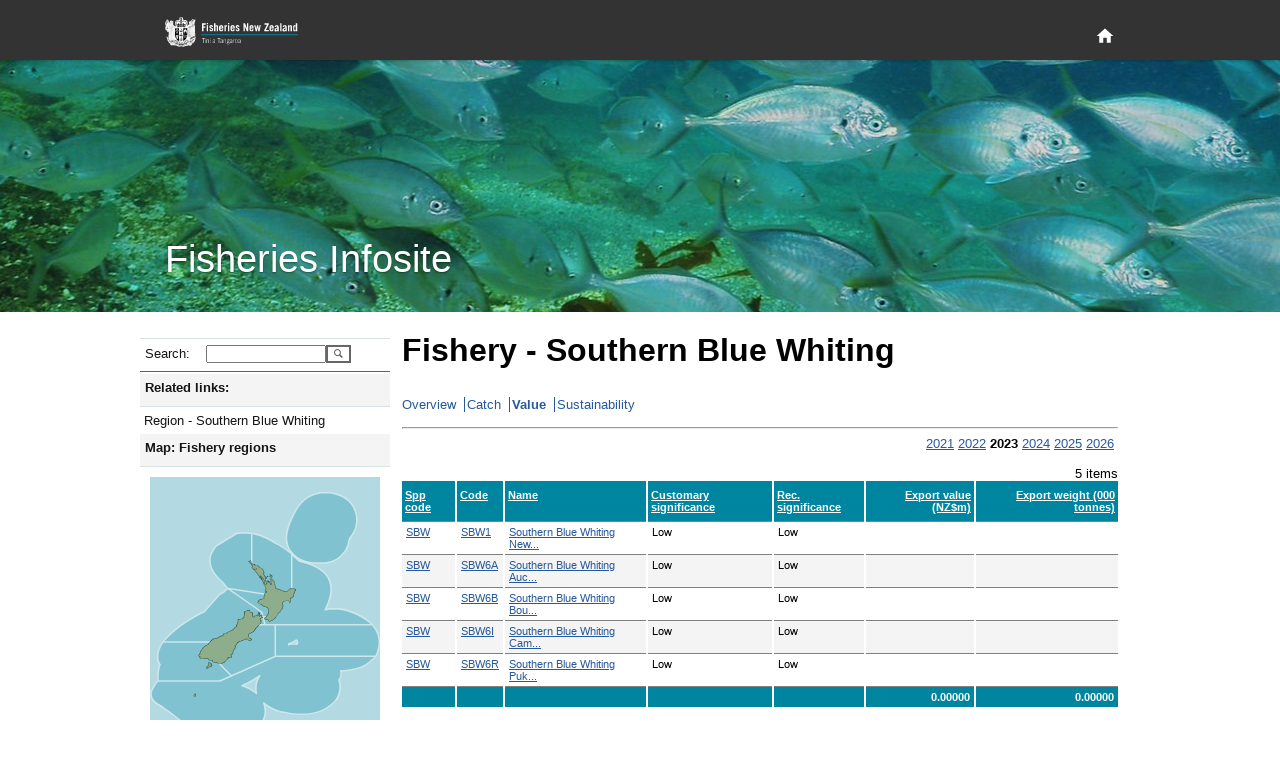

--- FILE ---
content_type: text/html; charset=utf-8
request_url: https://fs.fish.govt.nz/Page.aspx?pk=5&tk=262&ey=2023&fpid=49
body_size: 17746
content:

<!DOCTYPE html PUBLIC "-//W3C//DTD XHTML 1.0 Strict//EN" "http://www.w3.org/TR/xhtml1/DTD/xhtml1-strict.dtd">
<html xmlns="http://www.w3.org/1999/xhtml" xml:lang="en-nz" lang="en-nz">
	<head id="ctl00_Head1">
		     <!-- Google tag (gtag.js) -->
		<script async="true" src="https://www.googletagmanager.com/gtag/js?id=G-1HHK01NNWJ" type="text/javascript"></script>
		<title>
	Fishery - Southern Blue Whiting - Value
</title><meta name="ROBOTS" content="index,follow" /><meta name="nzgls.publisher" content="New Zealand Ministry for Primary Industries" /><meta name="dc.title" content="New Zealand Ministry for Primary Industries Website" /><meta name="dc.description" content="New Zealand Ministry for Primary Industries Website" /><meta name="dc.identity" content="/en-nz/FCS/default.htm" /><meta name="dc.date.created" content="2009-01-01 10:54:12" /><meta name="dc.date.modified" content="2009-01-01 21:32:32" /><meta name="dc.language" content="en" /><link rel="stylesheet" href="App_Themes/English/fish.css" type="text/css" /><link rel="stylesheet" href="App_Themes/English/rebrand.css" type="text/css" />
		<!--[if IE]>
		<link id="ctl00_fishIECSS" rel="stylesheet" href="App_Themes/English/fishIE.css" type="text/css" />
		<![endif]--> 
		<!--[if lt IE 7]>
		<link id="ctl00_fishIE6CSS" rel="stylesheet" href="App_Themes/English/fishIE6.css" type="text/css" /><link id="ctl00_IEMenu6CSS" rel="stylesheet" href="App_Themes/English/IEMenu6.css" type="text/css" />
		<![endif]--> 
		<!--[if gte IE 7]>
		<link id="ctl00_fishIE7CSS" rel="stylesheet" href="App_Themes/English/fishIE7.css" type="text/css" />
		<![endif]--> 
	<style type="text/css">
	.ctl00_Header_uxHeaderMenu_uxMenu_0 { background-color:white;visibility:hidden;display:none;position:absolute;left:0px;top:0px; }
	.ctl00_Header_uxHeaderMenu_uxMenu_1 { text-decoration:none; }
	.ctl00_Header_uxHeaderMenu_uxMenu_2 {  }

</style></head>
	<body>
	    <div id="page-wrapper">
            
<header id="page-head" role="banner">
    <div class="wrapper">
        <h1>
        	<a href="http://www.mpi.govt.nz/fisheriesnz" title="Fisheries New Zealand Home Page">
            </a>
        </h1>
        <div id="page-head-utilities">
            <nav id="primary-nav" role="navigation">
                <a class="visuallyhidden" id="primary-nav-link"></a>
                <ul>
                    <li id="home-nav">
                        <a title="Home" href="/">
                            <svg fill="#ffffff" height="15" viewBox="0 0 48 48" width="15" xmlns="http://www.w3.org/2000/svg">
                                <path d="M20 40v-12h8v12h10v-16h6l-20-18-20 18h6v16z" />
                            </svg>
                        </a>
                    </li>
                </ul>
            </nav>
        </div>
    </div>
</header>
<section id="page-banner" >
    <header>
        <div class="wrapper">
            <h2>
                Fisheries Infosite
            </h2>
        </div>
    </header>
</section>


<div id="ctl00_Header_specialMenuContainer" class="HeaderBottomContainer" style="display:none;">
	<div class="HeaderBottomLeft">
   		<a id="ctl00_Header_uxTitle" alt="Fisheries New Zealand" class="HeaderLeftTitle" href="default.aspx"><img src="App_Themes/English/Images/nz-fisheries_bar2.gif" style="border-width:0px;" /></a>
	</div>
	<div class="HeaderBottomMenu">
		
<div class="HeaderMenuContainer">
	
<div class="HeaderMenu" id="ctl00_Header_uxHeaderMenu_uxMenu">
	<div class="AspNet-Menu-Horizontal">
			<ul class="AspNet-Menu">
				<li class="AspNet-Menu-Leaf">
					<a href="Page.aspx?pk=91" class="AspNet-Menu-Link">
						Home</a>
				</li>
				<li class="AspNet-Menu-WithChildren">
					<a href="Page.aspx?pk=45" class="AspNet-Menu-Link">
						Our fisheries</a>
					<ul>
						<li class="AspNet-Menu-Leaf">
							<a href="Page.aspx?pk=6" class="AspNet-Menu-Link">
								Species</a>
						</li>
						<li class="AspNet-Menu-Leaf">
							<a href="Page.aspx?pk=18" class="AspNet-Menu-Link">
								Environment</a>
						</li>
						<li class="AspNet-Menu-Leaf">
							<a href="Page.aspx?pk=4" class="AspNet-Menu-Link">
								Fishing</a>
						</li>
						<li class="AspNet-Menu-Leaf">
							<a href="Page.aspx?pk=16" class="AspNet-Menu-Link">
								Stock status</a>
						</li>
					</ul>
				</li>
				<li class="AspNet-Menu-WithChildren">
					<a href="Page.aspx?pk=92" class="AspNet-Menu-Link">
						Sector perspectives</a>
					<ul>
						<li class="AspNet-Menu-Leaf">
							<a href="Page.aspx?pk=130" class="AspNet-Menu-Link">
								Commercial</a>
						</li>
					</ul>
				</li>
				<li class="AspNet-Menu-WithChildren">
					<a href="Page.aspx?pk=13" class="AspNet-Menu-Link">
						Fisheries management</a>
					<ul>
						<li class="AspNet-Menu-Leaf">
							<a href="Page.aspx?pk=90" class="AspNet-Menu-Link">
								Outcomes</a>
						</li>
					</ul>
				</li>
				<li class="AspNet-Menu-WithChildren">
					<a href="Page.aspx?pk=95" class="AspNet-Menu-Link">
						Our place in the world</a>
					<ul>
						<li class="AspNet-Menu-Leaf">
							<a href="Page.aspx?pk=9" class="AspNet-Menu-Link">
								Foreign Trade</a>
						</li>
					</ul>
				</li>
			</ul>

	</div>
</div>
</div>

	</div>
</div>


<script type="text/javascript">
//<![CDATA[
	function ShowHideElement(c, i) {
		var x = document.getElementById(c);
		if (x.style.display == 'none') {
			i.src = 'App_Themes/English/Images/minus.gif';
			x.style.display = display = 'inline';
		}
		else {
			i.src = 'App_Themes/English/Images/plus.gif';
			x.style.display = display = 'none';
		}
	}
	
   /* For table rows */
	function ShowHide(ctl_id, img) {
	    var childRows = document.getElementsByName(ctl_id)
	    var i
	    var display
	    if (childRows.length == 0) { return; }
	    if (childRows[0].style.display == 'none') {
	        img.src = 'App_Themes/English/Images/minus.gif';
	        display = 'inline';
	    }
	    else {
	        img.src = 'App_Themes/English/Images/plus.gif';
	        display = 'none';
	    }
	    for (i = 0; i < childRows.length; i++) {
	        childRows[i].style.display = display;
	    }
	} 
   	
//]]>
</script>

            <div class="PageContainer" style="padding-bottom: 6rem">
			    <form method="post" action="Page.aspx?pk=5&amp;tk=262&amp;ey=2023&amp;fpid=49" id="aspnetForm">
<div>
<input type="hidden" name="__EVENTTARGET" id="__EVENTTARGET" value="" />
<input type="hidden" name="__EVENTARGUMENT" id="__EVENTARGUMENT" value="" />
<input type="hidden" name="__LASTFOCUS" id="__LASTFOCUS" value="" />
<input type="hidden" name="__VIEWSTATE" id="__VIEWSTATE" value="/[base64]/[base64]/[base64]/[base64]/[base64]/[base64]/[base64]/[base64]/cGs9NSZ0az0yNjImZXk9MjAyMSZmcGlkPTQ5Jz4yMDIxPC9hPiZuYnNwOzxhIGhyZWY9J1BhZ2UuYXNweD9waz01JnRrPTI2MiZleT0yMDIyJmZwaWQ9NDknPjIwMjI8L2E+Jm5ic3A7PGI+MjAyMzwvYj4mbmJzcDs8YSBocmVmPSdQYWdlLmFzcHg/[base64]/cGs9NyZzYz1TQlcmZXk9MjAyMx8ABQNTQldkZAIBD2QWAgIBDw8WBB8DBSIvUGFnZS5hc3B4P3BrPTgmc3RvY2s9U0JXMSZleT0yMDIzHwAFBFNCVzFkZAICD2QWAgIBDw8WBB8ABRxTb3V0aGVybiBCbHVlIFdoaXRpbmcgTmV3Li4uHwMFIi9QYWdlLmFzcHg/[base64]/[base64]/[base64]/[base64]/[base64]/U99cNnzP8Bh1aOgEJ" />
</div>

<script type="text/javascript">
//<![CDATA[
var theForm = document.forms['aspnetForm'];
if (!theForm) {
    theForm = document.aspnetForm;
}
function __doPostBack(eventTarget, eventArgument) {
    if (!theForm.onsubmit || (theForm.onsubmit() != false)) {
        theForm.__EVENTTARGET.value = eventTarget;
        theForm.__EVENTARGUMENT.value = eventArgument;
        theForm.submit();
    }
}
//]]>
</script>



<script src="/WebResource.axd?d=mUAcZjGTZVYWsQhBYIhrSvocZ_7tzJEA_4sEj2Syeph3D_ztWZ4NkA1qpiA6Qaeu-5fL23wb477mA5-VQ69gdDECjvbPMTAdh_k6rkODye2yIfi7YjPiW4wnkQ2LFr6Jf7AWeg2&amp;t=637595117352049550" type="text/javascript"></script>
<script src="/WebResource.axd?d=7_2SzOG6Kn_H8e8JdiI2Tl84XQIQWQGLv2uedSm3yefnRLPq1Pl2MVqva9GyjGyv2pGvOr_EiMD6d-hYMur6MWbT7TuAJL2qX0abLeuGv9v7B0c_qV6QLQH3RmwE2OOZCxkfIQ2&amp;t=637595117352049550" type="text/javascript"></script><link href="/WebResource.axd?d=N74EzStvGckACDs1WKehb42XO3-XY0ZorpwYdXyy0jLtrf8iei-inx-o6j0y6yJ6jhYIdUSAgCDGSKbtQssPQ4QjMqDrKdc3BKvZVk4M8rZO4bHR0&t=637595117352049550" type="text/css" rel="stylesheet"></link><link href="/WebResource.axd?d=aJk2VbnllqJfgyGjw3jrGsgNU8nuurihPIs-k0pyR0vJp01N9wJJGdeTs8x3bXbEStCo9qIShy_swpaG9YoXqzEOyqones_x9bQ3hSThyqojfwbyxySV_UDpNlOw97nW5PpqzN23P-WBvCYvTgcN5fvj_qM1&t=637595117352049550" type="text/css" rel="stylesheet"></link>
<div>

	<input type="hidden" name="__VIEWSTATEGENERATOR" id="__VIEWSTATEGENERATOR" value="3989C74E" />
</div>
				    <table width="1000px" border="0" cellspacing="0" cellpadding="0">
					    <tr>
						    <td style="width:250px; vertical-align: top">
							    <div class="NavContainer">
								    <div class="NavContainerHeader">
									    <div class="NavContainerHeaderBar">&nbsp;</div>
									    <div class="NavContainerHeaderCorner">&nbsp;</div>
								    </div>
								    <a name="skiplink" style="display:inline;width:0;height:0"></a>
								    <table border="0" cellpadding="0" cellspacing="0" style="width:250px; display:inline-table;">
									    <tr>
										    <td>
											    
	 <div class="LeftMenu">
	<div class="LeftMenuItem LevelSearch">
		<div id="ctl00_ContentPlaceHolder1_ctl00_uxSearchPanel" onkeypress="javascript:return WebForm_FireDefaultButton(event, 'ctl00_ContentPlaceHolder1_ctl00_uxGo')" style="margin:0;padding:0">
	
			<table border="0" cellpadding="0" cellspacing="0">
				<tr>
				<td><div class="LeftMenuItemLeft2 LeftMenuLevel1Bullet">Search:</div></td>
				<td><div class="LeftMenuItemRight">
					<input name="ctl00$ContentPlaceHolder1$ctl00$uxSearchText" type="text" id="ctl00_ContentPlaceHolder1_ctl00_uxSearchText" accesskey="3" title="Enter a species code, stock code or fish plan code and go directly to the page" style="width:112px;" />
					</div>
				</td>
				<td valign="top">
				    <input type="submit" name="ctl00$ContentPlaceHolder1$ctl00$uxGo" value="" id="ctl00_ContentPlaceHolder1_ctl00_uxGo" class="searchbutton" />
				</td>
				</tr>
			</table>
        
</div>
	</div>
</div>



<script type="text/javascript">
<!--
function ShowHideLocal(id,hl) {
	var d = document.getElementById(id);
	if (d.style.display == "none")
	{
		document.getElementById(hl).className = "LeftMenuItemWhole LeftMenuLevel1Expanded LeftMenuLinkWhite";
        d.style.display = "";
    }
	else {
		document.getElementById(hl).className = "LeftMenuItemWhole LeftMenuLevel1Collapsed LeftMenuLinkWhite";
        d.style.display = "none";
	}
}
// -->
</script>
<div id="uxHeaderPanel" class="LeftMenuItem Level1">
	<div id="ctl00_ContentPlaceHolder1_ctl01_uxShowHide_uxHeaderLabel" title="Click here to toggle display of related links. " class="LeftMenuItemWhole LeftMenuLevel1Expanded LeftMenuLinkWhite" onclick="ShowHideLocal('uxToggleContainer_65b956f8-df38-4b3b-b677-7df00966a76b','ctl00_ContentPlaceHolder1_ctl01_uxShowHide_uxHeaderLabel')">Related links:</div>
</div>
<div id="uxToggleContainer_65b956f8-df38-4b3b-b677-7df00966a76b" class="LeftMenuTaskList Level2" style="display: ;">




	<ul class="NoBullet">
			<li><a id="ctl00_ContentPlaceHolder1_ctl01_uxLinkList_ctrl0_uxLink" title="Jump to Region - Southern Blue Whiting" class="LeftMenuLink" href="https://fs.fish.govt.nz/Page.aspx?pk=41&amp;fyk=40">Region - Southern Blue Whiting</a></li>
		</ul>
</div>
<script type="text/javascript">
<!--
function ShowHideLocal(id,hl) {
	var d = document.getElementById(id);
	if (d.style.display == "none")
	{
		document.getElementById(hl).className = "LeftMenuItemWhole LeftMenuLevel1Expanded LeftMenuLinkWhite";
        d.style.display = "";
    }
	else {
		document.getElementById(hl).className = "LeftMenuItemWhole LeftMenuLevel1Collapsed LeftMenuLinkWhite";
        d.style.display = "none";
	}
}
// -->
</script>
<div id="uxHeaderPanel" class="LeftMenuItem Level1">
	<div id="ctl00_ContentPlaceHolder1_ctl02_uxMap_uxShowHide_uxHeaderLabel" title="Click here to toggle display of the map. " class="LeftMenuItemWhole LeftMenuLevel1Expanded LeftMenuLinkWhite" onclick="ShowHideLocal('uxToggleContainer_359c1759-8109-4eb8-9dfa-65553749aed6','ctl00_ContentPlaceHolder1_ctl02_uxMap_uxShowHide_uxHeaderLabel')">Map:&#160;Fishery regions</div>
</div>
<div id="uxToggleContainer_359c1759-8109-4eb8-9dfa-65553749aed6" class="LeftMenuTaskList Level2" style="display: ;">




	<div id="ctl00_ContentPlaceHolder1_ctl02_uxMap_uxMapContainer" class="LeftMenuMapContainer Level2">
	
		

		<img id="ctl00_ContentPlaceHolder1_ctl02_uxMap_uxMap" src="/Image/17149/.aspx?sr=0" alt="Region map" usemap="#ImageMapctl00_ContentPlaceHolder1_ctl02_uxMap_uxMap" style="border-width:0px;" /><map name="ImageMapctl00_ContentPlaceHolder1_ctl02_uxMap_uxMap" id="ImageMapctl00_ContentPlaceHolder1_ctl02_uxMap_uxMap">
		<area shape="poly" coords="120,118,141,115,141,77,101,56,99,86,113,98,120,118" href="/Page.aspx?pk=41&amp;fyk=38" target="_self" title="North East Coast North Island (FMA 1)" alt="North East Coast North Island (FMA 1)" /><area shape="poly" coords="167,87,192,77,206,47,201,27,182,16,153,23,136,56,143,77,167,87" href="/Page.aspx?pk=41&amp;fyk=17" target="_self" title="Kermadec (FMA10)" alt="Kermadec (FMA10)" /><area shape="poly" coords="114,148,223,148,198,134,174,133,180,113,177,100,141,77,141,115,120,118,124,127,122,135,112,139,114,148" href="/Page.aspx?pk=41&amp;fyk=37" target="_self" title="Central (East) (FMA2)" alt="Central (East) (FMA2)" /><area shape="poly" coords="80,198,125,179,125,148,102,148,67,165,64,180,80,198" href="/Page.aspx?pk=41&amp;fyk=39" target="_self" title="South-East Coast (FMA 3)" alt="South-East Coast (FMA 3)" /><area shape="poly" coords="125,179,225,179,229,160,223,148,125,148,125,179" href="/Page.aspx?pk=41&amp;fyk=35" target="_self" title="Chatham Islands (FMA 4)" alt="Chatham Islands (FMA 4)" /><area shape="poly" coords="6,203,68,203,80,198,64,180,67,165,13,165,6,203" href="/Page.aspx?pk=41&amp;fyk=55" target="_self" title="Southland/Fiordland (FMA 5)" alt="Southland/Fiordland (FMA 5)" /><area shape="poly" coords="69,260,106,250,114,238,113,225,143,236,175,230,189,216,191,193,225,179,125,179,68,203,6,203,0,221,36,252,69,260" href="/Page.aspx?pk=41&amp;fyk=56" target="_self" title="Sub-Antarctic (FMA 6)" alt="Sub-Antarctic (FMA 6)" /><area shape="poly" coords="13,165,67,165,102,148,114,148,111,134,77,110,54,135,13,165" href="/Page.aspx?pk=41&amp;fyk=36" target="_self" title="Challenger (FMA 7)" alt="Challenger (FMA 7)" /><area shape="poly" coords="115,139,124,127,120,118,77,110,115,139" href="/Page.aspx?pk=41&amp;fyk=54" target="_self" title="Central (FMA 8)" alt="Central (FMA 8)" /><area shape="poly" coords="120,118,113,98,99,86,101,56,86,56,65,68,61,89,77,110,120,118" href="/Page.aspx?pk=41&amp;fyk=53" target="_self" title="North West (FMA 9)" alt="North West (FMA 9)" />
	</map>
		
		<br />
		<span style="margin:10px 0 0 0">
			Explore more map features at 
			<a id="ctl00_ContentPlaceHolder1_ctl02_uxMap_uxQMANabisLink" href="http://www.nabis.govt.nz" target="_blank" style="color:#285A9B;">NABIS</a>
		</span>
	
</div>
</div>


<script type="text/javascript">
<!--
function ShowHideLocal(id,hl) {
	var d = document.getElementById(id);
	if (d.style.display == "none")
	{
		document.getElementById(hl).className = "LeftMenuItemWhole LeftMenuLevel1Expanded LeftMenuLinkWhite";
        d.style.display = "";
    }
	else {
		document.getElementById(hl).className = "LeftMenuItemWhole LeftMenuLevel1Collapsed LeftMenuLinkWhite";
        d.style.display = "none";
	}
}
// -->
</script>
<div id="uxHeaderPanel" class="LeftMenuItem Level1">
	<div id="ctl00_ContentPlaceHolder1_ctl03_uxShowHide_uxHeaderLabel" class="LeftMenuItemWhole LeftMenuLevel1Collapsed LeftMenuLinkWhite" title="Click here to toggle display of Jump to: options. " onclick="ShowHideLocal('uxToggleContainer_a529c1fd-9461-4277-98e9-feff965737b5','ctl00_ContentPlaceHolder1_ctl03_uxShowHide_uxHeaderLabel')">Jump to:</div>
</div>
<div id="uxToggleContainer_a529c1fd-9461-4277-98e9-feff965737b5" class="LeftMenuTaskList Level2" style="display: none;">




	<div id="ctl00_ContentPlaceHolder1_ctl03_uxRegionPanel" class="LeftMenuItem Level2">
	
		<div class="LeftMenuItemLeft2 LeftMenuLevel2Bullet">Region:</div>
		<div class="LeftMenuItemRight">
			<select name="ctl00$ContentPlaceHolder1$ctl03$uxRegionList" onchange="javascript:setTimeout('__doPostBack(\'ctl00$ContentPlaceHolder1$ctl03$uxRegionList\',\'\')', 0)" id="ctl00_ContentPlaceHolder1_ctl03_uxRegionList" style="width:145px;">
		<option selected="selected" value="0"></option>
		<option value="17">Kermadec (FMA10)</option>
		<option value="53">North West (FMA 9)</option>
		<option value="54">Central (FMA 8)</option>
		<option value="38">North East Coast North Island (FMA 1)</option>
		<option value="37">Central (East) (FMA2)</option>
		<option value="36">Challenger (FMA 7)</option>
		<option value="35">Chatham Islands (FMA 4)</option>
		<option value="39">South-East Coast (FMA 3)</option>
		<option value="55">Southland/Fiordland (FMA 5)</option>
		<option value="56">Sub-Antarctic (FMA 6)</option>

	</select>
		</div>
	
</div>

	<div id="ctl00_ContentPlaceHolder1_ctl03_uxFisheryPanel" class="LeftMenuItem Level2">
	
		<div class="LeftMenuItemLeft2 LeftMenuLevel2Bullet">Fishery:</div>
		<div class="LeftMenuItemRight">
			<select name="ctl00$ContentPlaceHolder1$ctl03$uxFisheryList" onchange="javascript:setTimeout('__doPostBack(\'ctl00$ContentPlaceHolder1$ctl03$uxFisheryList\',\'\')', 0)" id="ctl00_ContentPlaceHolder1_ctl03_uxFisheryList" style="width:145px;">
		<option selected="selected" value="0"></option>
		<option value="55">Albacore tuna</option>
		<option value="11">Challenger Finfish</option>
		<option value="33">Challenger Scallops and Oysters</option>
		<option value="20">Challenger Shellfish</option>
		<option value="35">Chatham Islands (FMA 4)</option>
		<option value="32">Coromandel Scallops</option>
		<option value="18">Deepwater crabs</option>
		<option value="12">East Coast North Island Finfish</option>
		<option value="21">East Coast North Island Shellfish</option>
		<option value="29">Eels</option>
		<option value="34">Foveaux Strait Dredge Oysters</option>
		<option value="28">Freshwater (general)</option>
		<option value="53">Hake</option>
		<option value="16">Hoki (including key bycatch stocks)</option>
		<option value="50">Jack mackerel</option>
		<option value="17">Kermadec</option>
		<option value="27">Large pelagic species</option>
		<option value="51">Ling</option>
		<option value="13">North East Finfish </option>
		<option value="22">North East Shellfish</option>
		<option value="23">North West Shellfish (FMA 9)</option>
		<option value="31">Northland Scallops</option>
		<option value="15">Orange roughy</option>
		<option value="56">Oreo </option>
		<option value="46">Paua (PAU 5A)</option>
		<option value="57">Red Rock Lobster (all stocks)</option>
		<option value="43">Red Rock Lobster (CRA 3)</option>
		<option value="52">Scampi</option>
		<option value="26">Seaweed</option>
		<option value="54">Skipjack tuna</option>
		<option value="49">Southern Blue Whiting</option>
		<option value="9">Southern Finfish</option>
		<option value="10">Southern reef fish (FMA 3,5)</option>
		<option value="19">Southern Shellfish</option>
		<option value="48">Squid</option>
		<option value="14">West Coast North Island Finfish</option>

	</select>
		</div>
	
</div>

	

	<div id="ctl00_ContentPlaceHolder1_ctl03_uxSpeciesPanel" class="LeftMenuItem Level2">
	
		<div class="LeftMenuItemLeft2 LeftMenuLevel2Bullet">Species:</div>
		<div class="LeftMenuItemRight">
			<select name="ctl00$ContentPlaceHolder1$ctl03$uxSpecieList" onchange="javascript:setTimeout('__doPostBack(\'ctl00$ContentPlaceHolder1$ctl03$uxSpecieList\',\'\')', 0)" id="ctl00_ContentPlaceHolder1_ctl03_uxSpecieList" style="width:145px;">
		<option selected="selected" value="0"></option>
		<option value="PTE">Agar weed</option>
		<option value="ALB">Albacore tuna</option>
		<option value="BYS">Alfonsino</option>
		<option value="BYX">Alfonsino &amp; Long-finned beryx</option>
		<option value="ANC">Anchovy</option>
		<option value="ATO">Antarctic toothfish</option>
		<option value="XAN">Antipodean albatross</option>
		<option value="SQU">Arrow squid</option>
		<option value="BGZ">Banded stargazer</option>
		<option value="BAR">Barracouta</option>
		<option value="BAS">Bass</option>
		<option value="BIG">Bigeye tuna</option>
		<option value="BFL">Black flounder</option>
		<option value="BOE">Black oreo</option>
		<option value="PAU">Black Paua &amp; Yellowfoot Paua</option>
		<option value="PAI">Blackfoot paua</option>
		<option value="KBB">Bladder kelp</option>
		<option value="BCO">Blue cod</option>
		<option value="EMA">Blue mackerel</option>
		<option value="BMA">Blue maomao</option>
		<option value="BEM">Blue marlin</option>
		<option value="MOK">Blue moki</option>
		<option value="BWS">Blue shark</option>
		<option value="BNS">Bluenose</option>
		<option value="BDO">Bottlenose dolphin</option>
		<option value="BRI">Brill</option>
		<option value="NEB">Brodie's king crab</option>
		<option value="CAT">Brown bullhead catfish</option>
		<option value="KBL">Bull kelp</option>
		<option value="XBM">Buller's albatross</option>
		<option value="XBS">Buller's shearwater</option>
		<option value="BUT">Butterfish</option>
		<option value="XCM">Campbell albatross</option>
		<option value="CDL">Cardinal fish</option>
		<option value="XCI">Chatham Island albatross</option>
		<option value="COC">Cockle</option>
		<option value="CDD">Common dolphin</option>
		<option value="SME">Common smelt</option>
		<option value="WAR">Common warehou</option>
		<option value="CGR">Convict groper</option>
		<option value="CRB">Crab (Unspecified)</option>
		<option value="PZL">Deepwater clam</option>
		<option value="DDO">Dusky dolphin</option>
		<option value="ECK">Ecklonia</option>
		<option value="EEL">Eels, Marine (Unspecified)</option>
		<option value="ELE">Elephant fish</option>
		<option value="FLA">Flatfish</option>
		<option value="XFS">Flesh-footed shearwater</option>
		<option value="ANG">Freshwater eels</option>
		<option value="BYA">Frilled venus shell</option>
		<option value="FRO">Frostfish</option>
		<option value="GLX">Galaxiid (adult)</option>
		<option value="GAR">Garfish</option>
		<option value="SKI">Gemfish</option>
		<option value="RSO">Gemfish</option>
		<option value="GSH">Ghost shark</option>
		<option value="GSC">Giant spider crab</option>
		<option value="STA">Giant stargazer</option>
		<option value="GIZ">Giant Stargazer</option>
		<option value="XAU">Gibson's albatross</option>
		<option value="GGA">Gigartina</option>
		<option value="CAU">Goldfish</option>
		<option value="GRA">Gracilaria weed</option>
		<option value="GRP">Grass carp</option>
		<option value="XGF">Great-winged (Grey-faced) petrel</option>
		<option value="GFL">Greenback flounder</option>
		<option value="GLM">Green-lipped mussel</option>
		<option value="MSG">Green-lipped mussel</option>
		<option value="MSP">Green-lipped mussel (spat)</option>
		<option value="GMU">Grey mullet</option>
		<option value="XGP">Grey petrel</option>
		<option value="XGM">Grey-headed albatross</option>
		<option value="GUR">Gurnard</option>
		<option value="HAK">Hake</option>
		<option value="HAP">Hapuku</option>
		<option value="HPB">Hapuku &amp; Bass</option>
		<option value="HDO">Hector's dolphin</option>
		<option value="HOK">Hoki</option>
		<option value="HOR">Horse mussel</option>
		<option value="JMA">Jack mackerel</option>
		<option value="HSI">Jack-knife prawn</option>
		<option value="JDO">John dory</option>
		<option value="KAH">Kahawai</option>
		<option value="ATT">Kahawai</option>
		<option value="SUR">Kina</option>
		<option value="KIC">King crab</option>
		<option value="KTA">King tarakihi</option>
		<option value="KIN">Kingfish</option>
		<option value="KWH">Knobbed whelk</option>
		<option value="KOI">Koi carp</option>
		<option value="KOU">Koura</option>
		<option value="MMI">Large trough shell</option>
		<option value="LEA">Leatherjacket</option>
		<option value="LSO">Lemon sole</option>
		<option value="LES">Lessonia</option>
		<option value="XLM">Light-mantled sooty albatross</option>
		<option value="LIN">Ling</option>
		<option value="LFG">Long finned gemfish</option>
		<option value="BYD">Longfinned beryx</option>
		<option value="LFE">Long-finned freshwater eel</option>
		<option value="LDO">Lookdown dory</option>
		<option value="MAK">Mako shark</option>
		<option value="XMB">Masked booby</option>
		<option value="HDM">Maui's dolphin</option>
		<option value="MOO">Moonfish</option>
		<option value="JMM">Murphy's mackerel</option>
		<option value="LMU">Murray's king crab</option>
		<option value="FUR">New Zealand fur seal</option>
		<option value="HSL">New Zealand sea lion</option>
		<option value="XNP">Northern giant petrel</option>
		<option value="NKA">Northern kahawai</option>
		<option value="XNR">Northern royal albatross</option>
		<option value="NSD">Northern spiny dogfish</option>
		<option value="NOG">NZ Northern arrow squid</option>
		<option value="ESO">NZ sole</option>
		<option value="NOS">NZ Southern arrow squid</option>
		<option value="OCT">Octopus</option>
		<option value="ORH">Orange roughy</option>
		<option value="ORC">Orca</option>
		<option value="OEO">Oreo</option>
		<option value="OYS">Oysters, dredge (except Foveaux Strait)</option>
		<option value="OYU">Oysters, dredge (Foveaux Strait)</option>
		<option value="TOR">Pacific bluefin tuna</option>
		<option value="POY">Pacific oyster</option>
		<option value="PHC">Packhorse rock lobster</option>
		<option value="PAD">Paddle crab</option>
		<option value="GSP">Pale ghost shark</option>
		<option value="PAR">Parore</option>
		<option value="PTO">Patagonian toothfish</option>
		<option value="PIL">Pilchard</option>
		<option value="PPI">Pipi</option>
		<option value="POR">Porae</option>
		<option value="POS">Porbeagle shark</option>
		<option value="PRP">Porphyra</option>
		<option value="PRK">Prawn killer</option>
		<option value="QSC">Queen scallop</option>
		<option value="SAM">Quinnat salmon</option>
		<option value="RBM">Ray's bream</option>
		<option value="RCO">Red cod</option>
		<option value="CHC">Red crab</option>
		<option value="RSN">Red snapper</option>
		<option value="RBT">Redbait</option>
		<option value="REP">Rexea prometheoides</option>
		<option value="RIB">Ribaldo</option>
		<option value="SPO">Rig</option>
		<option value="DAN">Ringed dosinia</option>
		<option value="RSK">Rough skate</option>
		<option value="RBY">Rubyfish</option>
		<option value="XSA">Salvin's albatross</option>
		<option value="SFL">Sand flounder</option>
		<option value="SCA">Scallop</option>
		<option value="SCI">Scampi</option>
		<option value="SCH">School shark</option>
		<option value="SCC">Sea cucumber</option>
		<option value="ULV">Sea lettuce</option>
		<option value="SPE">Sea perch</option>
		<option value="SFE">Short-finned freshwater eel</option>
		<option value="DSU">Silky dosinia</option>
		<option value="SWA">Silver warehou</option>
		<option value="SKJ">Skipjack tuna</option>
		<option value="SPA">Slender sprat</option>
		<option value="SSO">Smooth oreo</option>
		<option value="SSK">Smooth skate</option>
		<option value="SNA">Snapper</option>
		<option value="SOS">Sockeye salmon</option>
		<option value="XSH">Sooty shearwater</option>
		<option value="XPB">Southern and Northern Buller’s (Pacific) Albatross</option>
		<option value="SBW">Southern blue whiting</option>
		<option value="STN">Southern bluefin tuna</option>
		<option value="XRA">Southern royal albatross</option>
		<option value="PDO">Southern tuatua</option>
		<option value="SOR">Spiky oreo</option>
		<option value="SPD">Spiny dogfish</option>
		<option value="CRA">Spiny red rock lobster</option>
		<option value="SPR">Sprats</option>
		<option value="SPM">Stout sprat</option>
		<option value="STM">Striped marlin</option>
		<option value="SWO">Swordfish</option>
		<option value="TAR">Tarakihi</option>
		<option value="NMP">Tarakihi</option>
		<option value="JMD">Trachurus declivis</option>
		<option value="JMN">Trachurus novaezelandiae</option>
		<option value="TRE">Trevally</option>
		<option value="SAE">Triangle shell</option>
		<option value="MDI">Trough shell</option>
		<option value="TRU">Trumpeter</option>
		<option value="TUA">Tuatua</option>
		<option value="TUR">Turbot</option>
		<option value="UNF">Unidentifiable</option>
		<option value="WOE">Warty oreo</option>
		<option value="XWP">Westland petrel</option>
		<option value="WWA">White warehou</option>
		<option value="WHI">Whitebait</option>
		<option value="XWM">White-capped albatross</option>
		<option value="XWC">White-chinned petrel</option>
		<option value="YBF">Yellowbelly flounder</option>
		<option value="YEM">Yellow-eyed mullet</option>
		<option value="XYP">Yellow-eyed penguin</option>
		<option value="YFN">Yellowfin tuna</option>
		<option value="PAA">Yellowfoot paua</option>

	</select>
		</div>
	
</div>
</div>


<script type="text/javascript">
<!--
function ShowHideLocal(id,hl) {
	var d = document.getElementById(id);
	if (d.style.display == "none")
	{
		document.getElementById(hl).className = "LeftMenuItemWhole LeftMenuLevel1Expanded LeftMenuLinkWhite";
        d.style.display = "";
    }
	else {
		document.getElementById(hl).className = "LeftMenuItemWhole LeftMenuLevel1Collapsed LeftMenuLinkWhite";
        d.style.display = "none";
	}
}
// -->
</script>
<div id="uxHeaderPanel" class="LeftMenuItem Level1">
	<div id="ctl00_ContentPlaceHolder1_ctl04_uxShowHide_uxHeaderLabel" class="LeftMenuItemWhole LeftMenuLevel1Collapsed LeftMenuLinkWhite" title="Click here to toggle display of website tools. " onclick="ShowHideLocal('uxToggleContainer_04fb1ac1-9465-4fa7-86c8-8d8ada5ded3b','ctl00_ContentPlaceHolder1_ctl04_uxShowHide_uxHeaderLabel')">Tools:</div>
</div>
<div id="uxToggleContainer_04fb1ac1-9465-4fa7-86c8-8d8ada5ded3b" class="LeftMenuTaskList Level2" style="display: none;">




	<div id="ctl00_ContentPlaceHolder1_ctl04_uxLinkContainer" class="LeftMenuTaskList Level2">
	
	
		<a id="ctl00_ContentPlaceHolder1_ctl04_uxDocLib" title="Jump to Document library page. " class="LeftMenuLink" href="Page.aspx?pk=61">Document library</a>
		<br />
		<a id="ctl00_ContentPlaceHolder1_ctl04_uxGlossary" title="Jump to Glossary page. " class="LeftMenuLink" href="Page.aspx?pk=77">Glossary</a>
		<br />
		<a id="ctl00_ContentPlaceHolder1_ctl04_uxMaps" title="Open NABIS geospatial website in a new browser window. " class="LeftMenuLink" href="http://www.nabis.govt.nz" target="_blank">Maps »</a>
		<br />
		
	
</div>
</div>


 
										    </td>
									    </tr>
								    </table>
								    <div class="NavContainerFooter">
									    <div class="NavContainerFooterBar">&nbsp;</div>
									    <div class="NavContainerFooterCorner">&nbsp;</div>
								    </div>
							    </div>
						    </td>
						    <td style="width:750px; vertical-align: top">
							    <div class="ContentContainer">
								    <div style="margin:12px">
									    

<script type="text/javascript" language="javascript">
    window.dataLayer = window.dataLayer || [];
    function gtag() { dataLayer.push(arguments); }
    gtag('js', new Date());

    gtag('config', 'G-1HHK01NNWJ');
</script>

    <script type="text/javascript" language="javascript">
        (function (i, s, o, g, r, a, m) {
            i['GoogleAnalyticsObject'] = r; i[r] = i[r] || function () {
                (i[r].q = i[r].q || []).push(arguments)
            }, i[r].l = 1 * new Date(); a = s.createElement(o),
  m = s.getElementsByTagName(o)[0]; a.async = 1; a.src = g; m.parentNode.insertBefore(a, m)
        })(window, document, 'script', 'https://www.google-analytics.com/analytics.js', 'ga');

        ga('create', 'UA-81490914-2', 'auto');
        ga('send', 'pageview');

</script>
	 

    
    
    <div id="ctl00_ContentPlaceHolder2_divPageTitle">
	
        <h1><span id="ctl00_ContentPlaceHolder2_uxPageTitle"></span></h1>
    
</div>
    
<table cellpadding="0" cellspacing="0" border="0" style="width:100%">
    <tr>
        <td>
            <h1><span id="ctl00_ContentPlaceHolder2_ctl01_lblTitle">Fishery - Southern Blue Whiting</span></h1>
        </td>
        <td align="right"></td>
    </tr>

</table> 
    
	
	
			<div class="TabContainer">
		
			<div class="TabContainerCell" id="cell">
				<a id="ctl00_ContentPlaceHolder2_rptTabs_ctl01_uxTabLink" class="TabLink TabBorderR" href="Page.aspx?pk=5&amp;tk=1&amp;fpid=49">Overview</a>
        	</div>
		
			<div class="TabContainerCell" id="cell">
				<a id="ctl00_ContentPlaceHolder2_rptTabs_ctl02_uxTabLink" class="TabLink TabBorderR" href="Page.aspx?pk=5&amp;tk=96&amp;fpid=49">Catch</a>
        	</div>
		
			<div class="TabContainerCell" id="cell">
				<a id="ctl00_ContentPlaceHolder2_rptTabs_ctl03_uxTabLink" class="TabLink TabBorderR TabSelected" href="Page.aspx?pk=5&amp;tk=262&amp;fpid=49">Value</a>
        	</div>
		
			<div class="TabContainerCell" id="cell">
				<a id="ctl00_ContentPlaceHolder2_rptTabs_ctl04_uxTabLink" class="TabLink" href="Page.aspx?pk=5&amp;tk=260&amp;fpid=49">Sustainability</a>
        	</div>
		
			</div>
		
    <hr id="ctl00_ContentPlaceHolder2_hrTabsSeparator"></hr>
    
    
    <div>
        

<div style="text-align:right">
<a href='Page.aspx?pk=5&tk=262&ey=2021&fpid=49'>2021</a>&nbsp;<a href='Page.aspx?pk=5&tk=262&ey=2022&fpid=49'>2022</a>&nbsp;<b>2023</b>&nbsp;<a href='Page.aspx?pk=5&tk=262&ey=2024&fpid=49'>2024</a>&nbsp;<a href='Page.aspx?pk=5&tk=262&ey=2025&fpid=49'>2025</a>&nbsp;<a href='Page.aspx?pk=5&tk=262&ey=2026&fpid=49'>2026</a>&nbsp;      
</div>

<br />
<div style="text-align:right">5 items</div><div>
	<table class="DataTable" cellspacing="0" rules="all" border="0" id="ctl00_ContentPlaceHolder2_ctl00_uxFishStockValue_gv" style="border-width:0px;border-collapse:collapse;">
		<tr class="HeaderRow HeaderCellNum">
			<th class="HeaderCell" title="Species code" scope="col" abbr="Species code"><a href="javascript:__doPostBack('ctl00$ContentPlaceHolder2$ctl00$uxFishStockValue$gv','Sort$SpeciesCode')">Spp code</a></th><th class="HeaderCell" scope="col"><a href="javascript:__doPostBack('ctl00$ContentPlaceHolder2$ctl00$uxFishStockValue$gv','Sort$FishstockCode')">Code</a></th><th class="HeaderCell" scope="col"><a href="javascript:__doPostBack('ctl00$ContentPlaceHolder2$ctl00$uxFishStockValue$gv','Sort$Name')">Name</a></th><th class="HeaderCell" title="Significance to customary fishers" scope="col" abbr="Significance to customary fishers"><a href="javascript:__doPostBack('ctl00$ContentPlaceHolder2$ctl00$uxFishStockValue$gv','Sort$CustomarySignificance')">Customary significance</a></th><th class="HeaderCell" title="Significance to recreational fishers" scope="col" abbr="Significance to recreational fishers"><a href="javascript:__doPostBack('ctl00$ContentPlaceHolder2$ctl00$uxFishStockValue$gv','Sort$RecreationalSignificance')">Rec. significance</a></th><th title="Value of exports in millions of New Zealand dollars" scope="col" abbr="Value of exports in millions of New Zealand dollars"><a href="javascript:__doPostBack('ctl00$ContentPlaceHolder2$ctl00$uxFishStockValue$gv','Sort$DollarValue')">Export value (NZ$m)</a></th><th title="Quantity of exports in thousands of tonnes" scope="col" abbr="Quantity of exports in thousands of tonnes"><a href="javascript:__doPostBack('ctl00$ContentPlaceHolder2$ctl00$uxFishStockValue$gv','Sort$Weight')">Export weight (000 tonnes)</a></th>
		</tr><tr class="ItemRow DataCellNum">
			<td class="DataCell">
				<a id="ctl00_ContentPlaceHolder2_ctl00_uxFishStockValue_gv_ctl02_hlSpeciesCode" href="/Page.aspx?pk=7&amp;sc=SBW&amp;ey=2023">SBW</a>
			</td><td class="DataCell">
				<a id="ctl00_ContentPlaceHolder2_ctl00_uxFishStockValue_gv_ctl02_hlStockCode" href="/Page.aspx?pk=8&amp;stock=SBW1&amp;ey=2023">SBW1</a>
			</td><td class="DataCell">
				<a id="ctl00_ContentPlaceHolder2_ctl00_uxFishStockValue_gv_ctl02_hlName" href="/Page.aspx?pk=8&amp;stock=SBW1&amp;ey=2023">Southern Blue Whiting New...</a>
			</td><td class="DataCell">Low</td><td class="DataCell">Low</td><td>
				<span id="ctl00_ContentPlaceHolder2_ctl00_uxFishStockValue_gv_ctl02_uxDollarValue"></span>
			</td><td>
				<span id="ctl00_ContentPlaceHolder2_ctl00_uxFishStockValue_gv_ctl02_uxWeight"></span>
			</td>
		</tr><tr class="AlternatingRow DataCellNum">
			<td class="DataCell">
				<a id="ctl00_ContentPlaceHolder2_ctl00_uxFishStockValue_gv_ctl03_hlSpeciesCode" href="/Page.aspx?pk=7&amp;sc=SBW&amp;ey=2023">SBW</a>
			</td><td class="DataCell">
				<a id="ctl00_ContentPlaceHolder2_ctl00_uxFishStockValue_gv_ctl03_hlStockCode" href="/Page.aspx?pk=8&amp;stock=SBW6A&amp;ey=2023">SBW6A</a>
			</td><td class="DataCell">
				<a id="ctl00_ContentPlaceHolder2_ctl00_uxFishStockValue_gv_ctl03_hlName" href="/Page.aspx?pk=8&amp;stock=SBW6A&amp;ey=2023">Southern Blue Whiting Auc...</a>
			</td><td class="DataCell">Low</td><td class="DataCell">Low</td><td>
				<span id="ctl00_ContentPlaceHolder2_ctl00_uxFishStockValue_gv_ctl03_uxDollarValue"></span>
			</td><td>
				<span id="ctl00_ContentPlaceHolder2_ctl00_uxFishStockValue_gv_ctl03_uxWeight"></span>
			</td>
		</tr><tr class="ItemRow DataCellNum">
			<td class="DataCell">
				<a id="ctl00_ContentPlaceHolder2_ctl00_uxFishStockValue_gv_ctl04_hlSpeciesCode" href="/Page.aspx?pk=7&amp;sc=SBW&amp;ey=2023">SBW</a>
			</td><td class="DataCell">
				<a id="ctl00_ContentPlaceHolder2_ctl00_uxFishStockValue_gv_ctl04_hlStockCode" href="/Page.aspx?pk=8&amp;stock=SBW6B&amp;ey=2023">SBW6B</a>
			</td><td class="DataCell">
				<a id="ctl00_ContentPlaceHolder2_ctl00_uxFishStockValue_gv_ctl04_hlName" href="/Page.aspx?pk=8&amp;stock=SBW6B&amp;ey=2023">Southern Blue Whiting Bou...</a>
			</td><td class="DataCell">Low</td><td class="DataCell">Low</td><td>
				<span id="ctl00_ContentPlaceHolder2_ctl00_uxFishStockValue_gv_ctl04_uxDollarValue"></span>
			</td><td>
				<span id="ctl00_ContentPlaceHolder2_ctl00_uxFishStockValue_gv_ctl04_uxWeight"></span>
			</td>
		</tr><tr class="AlternatingRow DataCellNum">
			<td class="DataCell">
				<a id="ctl00_ContentPlaceHolder2_ctl00_uxFishStockValue_gv_ctl05_hlSpeciesCode" href="/Page.aspx?pk=7&amp;sc=SBW&amp;ey=2023">SBW</a>
			</td><td class="DataCell">
				<a id="ctl00_ContentPlaceHolder2_ctl00_uxFishStockValue_gv_ctl05_hlStockCode" href="/Page.aspx?pk=8&amp;stock=SBW6I&amp;ey=2023">SBW6I</a>
			</td><td class="DataCell">
				<a id="ctl00_ContentPlaceHolder2_ctl00_uxFishStockValue_gv_ctl05_hlName" href="/Page.aspx?pk=8&amp;stock=SBW6I&amp;ey=2023">Southern Blue Whiting Cam...</a>
			</td><td class="DataCell">Low</td><td class="DataCell">Low</td><td>
				<span id="ctl00_ContentPlaceHolder2_ctl00_uxFishStockValue_gv_ctl05_uxDollarValue"></span>
			</td><td>
				<span id="ctl00_ContentPlaceHolder2_ctl00_uxFishStockValue_gv_ctl05_uxWeight"></span>
			</td>
		</tr><tr class="ItemRow DataCellNum">
			<td class="DataCell">
				<a id="ctl00_ContentPlaceHolder2_ctl00_uxFishStockValue_gv_ctl06_hlSpeciesCode" href="/Page.aspx?pk=7&amp;sc=SBW&amp;ey=2023">SBW</a>
			</td><td class="DataCell">
				<a id="ctl00_ContentPlaceHolder2_ctl00_uxFishStockValue_gv_ctl06_hlStockCode" href="/Page.aspx?pk=8&amp;stock=SBW6R&amp;ey=2023">SBW6R</a>
			</td><td class="DataCell">
				<a id="ctl00_ContentPlaceHolder2_ctl00_uxFishStockValue_gv_ctl06_hlName" href="/Page.aspx?pk=8&amp;stock=SBW6R&amp;ey=2023">Southern Blue Whiting Puk...</a>
			</td><td class="DataCell">Low</td><td class="DataCell">Low</td><td>
				<span id="ctl00_ContentPlaceHolder2_ctl00_uxFishStockValue_gv_ctl06_uxDollarValue"></span>
			</td><td>
				<span id="ctl00_ContentPlaceHolder2_ctl00_uxFishStockValue_gv_ctl06_uxWeight"></span>
			</td>
		</tr><tr class="FooterRow FooterCellNum">
			<td>&nbsp;</td><td>&nbsp;</td><td>&nbsp;</td><td>&nbsp;</td><td>&nbsp;</td><td>
				<span id="ctl00_ContentPlaceHolder2_ctl00_uxFishStockValue_gv_ctl07_uxDollarValue">0.00000</span>
			</td><td>
				<span id="ctl00_ContentPlaceHolder2_ctl00_uxFishStockValue_gv_ctl07_uxWeight">0.00000</span>
			</td>
		</tr>
	</table>
</div>

<h4>Notes</h4>
<ol id="ctl00_ContentPlaceHolder2_ctl00_uxFishStockValue_uxNotes" style="list-style-type:decimal;">
	<li>Exports are calculated pro-rata to reported commercial catch for the calendar year 2023.</li>
</ol>



<br/>


    </div>
    <a name="bottom" ></a>

								    </div>
							    </div>
						    </td>
					    </tr>
				    </table>
			    
<script src="/WebResource.axd?d=CzqzCoUH0p6q4TOKNNTZTeEfoXg7JULbx_h8G2h_1HfSM4Bm0fl55FLnvZufDtH-S8of3S5_ZkO5KveuU79AHu20r8Y1&amp;t=638334046366291323" type="text/javascript"></script>
</form>
		    </div>
		    <div>
    <footer id="page-foot" role="contentinfo" >
        <div id="page-foot-lower">
            <div class="wrapper">
                <div id="page-foot-logo">
                    <a class="mpi-logo" href="http://www.mpi.govt.nz"></a>
                </div>
                <div id="page-foot-links">
                    <a id="ctl00_Footer_uxLoginView_uxLogin" href="https://fs.fish.govt.nz/secure/login.aspx">Log in</a> |
		            <a id="Mpi" accesskey="/" title="Mpi.govt.nz" href="http://mpi.govt.nz" target="_blank">mpi.govt.nz</a> | 
    		        <a id="ctl00_Footer_uxDataNotes" accesskey="2" title="Data notes and assumptions. " href="Page.aspx?pk=138">Data notes and assumptions</a> |
    		        <a id="Contact" title="Contact Us" href="http://www.mpi.govt.nz/contact-us" target="_blank">Contact Us</a> | 
    		        <a id="Copyright" title="Mpi Copyright" href="http://www.mpi.govt.nz/about-this-site/mpi-copyright/" target="_blank">MPI copyright</a>
                </div>
                <div id="page-foot-govlogo">
                    <a class="mpi-govlogo" href="http://www.mpi.govt.nz"></a>
                </div>
	        </div>
        </div>
    </footer>
</div>

        </div>
	</body>
</html>
